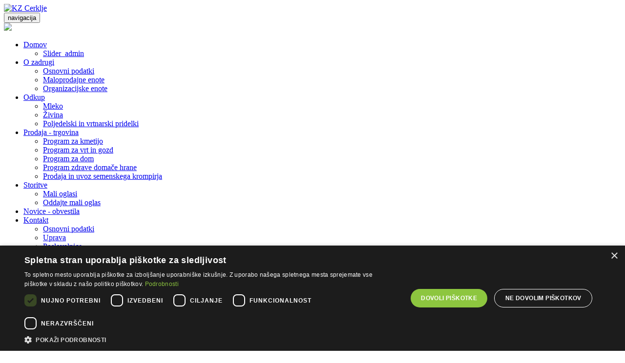

--- FILE ---
content_type: text/html; charset=utf-8
request_url: http://www.kzcerklje.si/Noviceobvestila/TabId/146/ArtMID/536/ArticleID/82/Akcija---Jata-Emona-Avgust.aspx
body_size: 35004
content:
<!DOCTYPE html>
<html  lang="sl-SI">
<head id="Head">
<!--*********************************************-->
<!-- DNN Platform - http://www.dnnsoftware.com   -->
<!-- Copyright (c) 2002-2015, by DNN Corporation -->
<!--*********************************************-->



<script>

// Define dataLayer and the gtag function.

window.dataLayer = window.dataLayer || [];

function gtag(){dataLayer.push(arguments);}
 

// IMPORTANT - DO NOT COPY/PASTE WITHOUT MODIFYING REGION LIST

// Set default consent for specific regions according to your requirements

gtag('consent', 'default', {

  'ad_storage': 'denied',

  'ad_user_data': 'denied',

  'ad_personalization': 'denied',

  'analytics_storage': 'denied',

 'regions':[<list of ISO 3166-2 region codes>]

});

// Set default consent for all other regions according to your requirements

gtag('consent', 'default', {

  'ad_storage': 'denied',

  'ad_user_data': 'denied',

  'ad_personalization': 'denied',

  'analytics_storage': 'denied'

});

</script>

<!--Banner script here!-->



    <meta content="text/html; charset=UTF-8" http-equiv="Content-Type" />
<meta name="REVISIT-AFTER" content="1 DAYS" />
<meta name="RATING" content="GENERAL" />
<meta name="RESOURCE-TYPE" content="DOCUMENT" />
<meta content="text/javascript" http-equiv="Content-Script-Type" />
<meta content="text/css" http-equiv="Content-Style-Type" />
<title>
	KZ Cerklje > Novice - obvestila
</title><meta id="MetaGenerator" name="GENERATOR" content="DotNetNuke " /><meta name="viewport" content="width=device-width, initial-scale=1.0, maximum-scale=1.0, user-scalable=0" /><meta id="MetaRobots" name="ROBOTS" content="INDEX, FOLLOW" /><link href="/Portals/_default/default.css?cdv=61" media="all" type="text/css" rel="stylesheet"/><link href="/Portals/_default/Containers/Stroka_Containers/container.css?cdv=61" media="all" type="text/css" rel="stylesheet"/><link href="/Portals/0/portal.css?cdv=61" media="all" type="text/css" rel="stylesheet"/><link href="/DesktopModules/EasyDNNNews/css/full_author_bio.css?cdv=61" media="all" type="text/css" rel="stylesheet"/><link href="/DesktopModules/EasyDNNNews/Templates/_default/NewsOne/NewsOne.css?cdv=61" media="all" type="text/css" rel="stylesheet"/><link href="/Portals/0/Skins/KZC-rwd2016/css/styles.css?cdv=61" media="all" type="text/css" rel="stylesheet"/><link href="/DesktopModules/EasyDNNNews/css/prettyPhoto.css?cdv=61" media="all" type="text/css" rel="stylesheet"/><script src="/Resources/libraries/jQuery/01_09_01/jquery.js?cdv=61" type="text/javascript"></script><script src="/Resources/libraries/jQuery-Migrate/01_02_01/jquery-migrate.js?cdv=61" type="text/javascript"></script><script src="/Resources/libraries/jQuery-UI/01_11_03/jquery-ui.js?cdv=61" type="text/javascript"></script>	<link id="CISS_module_544SideMenu" rel="stylesheet" type="text/css" href="/DesktopModules/CISS.SideMenu/Styles/VerticalNavSide/VerticalNavSide.css" /><link rel='SHORTCUT ICON' href='/Portals/0/favicon.ico?ver=2024-10-18-110106-663' type='image/x-icon' /><meta property="og:site_name" content="KZ Cerklje" /><meta property="og:title" content="Akcija - Jata Emona (Avgust)" /><meta property="og:url" content="http://www.kzcerklje.si/Noviceobvestila/TabId/146/ArtMID/536/ArticleID/82/Akcija---Jata-Emona-Avgust.aspx" /><script id="eds_jq1_8" src="/DesktopModules/EasyDNNNews/js/eds1.8.2.js" type="text/javascript" data-minor-version="2"></script></head>
<body id="Body">
    
<!-- Google tag (gtag.js) -->
<script async src="https://www.googletagmanager.com/gtag/js?id=G-PLY9B0PXBY"></script>
<script>
  window.dataLayer = window.dataLayer || [];
  function gtag(){dataLayer.push(arguments);}
  gtag('js', new Date());

  gtag('config', 'G-PLY9B0PXBY');
</script>

    <form method="post" action="/Noviceobvestila/TabId/146/ArtMID/536/ArticleID/82/Akcija---Jata-Emona-Avgust.aspx" id="Form" enctype="multipart/form-data">
<div class="aspNetHidden">
<input type="hidden" name="StylesheetManager_TSSM" id="StylesheetManager_TSSM" value="" />
<input type="hidden" name="ScriptManager_TSM" id="ScriptManager_TSM" value="" />
<input type="hidden" name="__EVENTTARGET" id="__EVENTTARGET" value="" />
<input type="hidden" name="__EVENTARGUMENT" id="__EVENTARGUMENT" value="" />
<input type="hidden" name="__VIEWSTATE" id="__VIEWSTATE" value="vz6YBhZEVJI8Lo3/D/J723d+O0C/NSzXxMwZtr5O3MMh9sP1lJ3B/p2wZkUqJCvxZQ5OOGNXW4H8fffSlNMZQJdUHzR3bfQNAXoS7913vQwnvWdCb663nScpz3n5F4KKak8mUvqhNYFP5HQj5apZmR/YAZNw77aN7IJN037iO9FLx++Dg0PMh37NtG1AhKN4cDlHTt4CqmP5qt0GfCTdIvWMuU0cLUePrXt1bIqIb/M7teMiShw1LeaREyCsmp2Vd/r9gMlGqUf6xxBEBjS/d9Q0wqaNTz6UBcWtna738u28D7SKIYjWLU/PCCxZ68DHsv/Dy8xlVcD5Hu5TqYsSSnyzVVCSglGWlKhXtnPvqmnYSQHHNnVonIdP5zJOVBlM7iljVpwVcWQa6z8iuGTDbJc8psMout/6BfC1ogBdJnrV6lbFnAztS6WhXdK/pKjG+fkhIdCNvzZMc0xlk+bPCqXVuVXB+HE/qas8nKtqz+LSlnqro/ph6gZDmchAIGRyTQfqceZTOYfjjy6XUCc59To/JDoQPsEX3Yqy+Aks/3h6JJ8u+fLI/w9afuk2i21ufwokeL89RG/iD5uiXdvzYLoe8sT529bQ33WtHZqqAczvm8K9++6isQJ6R8M8OSwnUVQF10DV+pFAhujNDtDONWDBRf2u00Bp3TY7ceoZvOERRFEedTm+CXjErn/r0477aWh/[base64]/quTki+VHm+8ndcV7E8tU0ZIVwWwib4YZeeR+R1sMFVnM7yHvWHmPfezJX4e1M48HpppEDvMcpwmooPTrz1se3rA72NWRwhfClOGd1VSbGN87o5NXd7XDaxvyCyLeekoefc0bdgWpiKFdXtSNYkjvIF3X50QRSUHn3Bwjt0KEXG+n6+4Md+2fVN/S5bCaBnwnpo1aKpPZhFQ3WUEhPAwul2DfJokb7CXs9Y5BMfdsluX40Iwrtix0on2KSWDY3AZp1j2pn0ShScex77zopctyFH2BZuZalhZR7I/JZx2pVGzN1cJXSBf7v02DGFaD+0T51cvvvZK60A1h/7GxSk6ACBIEp3/wcQbc2sM1hcQVykDLrnJlpoago8AI+Tu0OSnzymKzzk1lqPmT/EIY8RM5bZld/m/OXXMYA9+218dhQh/HdroAvkLwaizJoLzfVakj0DSgPIcJdSDINNl1VrDQwNtNuabhKYZzVrZRLwUCTZWZxmNX841oXuUmFBTkW5Zx8S78rppwVEqmY6mYn8Hh+CSwPEkxeFIDCRFzu0yuI1opExaWpMO0zI7tsMozKWfsUXx43s7nELaZMHRfHAFz21t5HFgdbY3oGiZ73eN1HLnX/jn/DSClsV35GCXDz2o9ToASNaYrwypLSaOitd07tsjFBahsDV9JK7qaOefnM037KS0XLiGA1or/bykkxRUoZuo35JQ/lC3XBqM9ZM0Euf2t5+ht3kItdGHc3XtbNfbEnW5ePy3blYGu7U3Nc1X3Hq9uWT/NU1jgME+Pojtb4tDVnHSD6ePaSyh+ZZmWr6aVn8DVk5SdZLxPF+VqSAMsO6YzaAq2kDgh0vYOauDDYcbcT+33oxKcnFJ76mhZFNsZXErmWTZkLEF4zwNIDvDvvQGWoQInh6qZD97bF5zVLFTHm7cDKN/eZ7RQ4EU6atG5viDo59QuowYtZrWwv8b9bWo1biGf3kYac3pk1/2GyME2o65ysl2AAAGV6qGMbWsvb6IboyL6+VBFWWacyL5Gf1oWb9QvBtmZXj11kRfD30Kc3Tu/Oi22gWZqGbSrQmr/VkoRjsAklJWmeMAXz/X70W85xms+afwaLSdNKjZEdZ5AFRDZ/WibnuZMgx8NQI9bqtz8c5vacCmJJcEvQNiAxZjPTfoHlLSToHfMX7B12j3DgABdDSOoLLK9wdJlXL9Bgf6EZyg1khWz8CPdqJz4BMaz91bMe6NtU1jGV/RrhVqyj4FFQpwKWpv/hNtKmp1r2iFH2uUzC2QiT1M+7tyu9xfH8X595cYpp0K0pBKmCmQtKhryoHntwRnitdce1jfuowBy5qEybQlsgDhxT19J5HWHPqK+nd0w00sNRflqVTVVQozmyfz1u0b2avqQXRFYdy3ZklUItsnmZ7vtPLd3c95eWxTv3mq8iXqbw4ZJRgth7/JKZBiN/1h70sqGe+WP8OFXWX6EBBgN2geLfFKqoQNYwVrilpWdqMoYKz2tMieZYPqlYqM9mUbF/QyuoOMSIuqqMAJLDPDgpZ5T+wx/fRfZZTYmHAjW107aGShx+n+jLFBFXH+XOy3BqlR2OTedZPNnuKzu+8zKCBZ6Ug4ytL5uQzlZs7ozcSE89nP7WNR2bbJCvWBnutu5XqO8SHPtBKJZVd2CWBza7LF6jc4kQD++/4XFniJU5De4aYEKmByMEQHgPRu3Y/Oqy9lbDCQxLVNtebIRG89eaRaOgdYCehqEXfZPGU2eSVXR6Gm7lTh28GPIJsjt6qwE8vskZlALoYNk+3zKzyXs6IWm5xMahHWDMGqO0lRignhVVQraos47NgaNlS5hV6rVAkruTj5wUX9ojj/LtplJuYmvrr4AMxuY92SD7RjkVPAxftVRsOluM3JjvSE7cfKUesozCX9tx5rmlC/qKZAUfikHIfJCW1VoY1eHH9/B5cls00JrnMaD+hIE4AXIWk+qUT8ehTBv5fiFB8q7jGp0FCVE5ubkFWxdx9o/x2VTnlGQ9sbYXMRBXmH2wKk6vtp/fqhleH7CvYS8i9M19LXvkGPEc1D4VR24EIeouqV21AyBgTakdGAZ8htOKUlWZpy0dfI04bWOKejt61QMQDraIJHKLnh7GXhUSWSamRy0c7VxuDBroAVew1/JSB5smJUOJTF6W/C+N87yXn0Xm//W5p4R5dJfs8x56yUFN7eEh+cnBf6DqJIu9Emyhd5Vi+jd3oQnIyp8hBxaD6ZvKpfYxiLNN8hEiGIl84NVpvDEuD1Eq5KIO60Q9KzfcYjoczDBkMDxTyiulzyaT2Rcvvw==" />
</div>

<script type="text/javascript">
//<![CDATA[
var theForm = document.forms['Form'];
if (!theForm) {
    theForm = document.Form;
}
function __doPostBack(eventTarget, eventArgument) {
    if (!theForm.onsubmit || (theForm.onsubmit() != false)) {
        theForm.__EVENTTARGET.value = eventTarget;
        theForm.__EVENTARGUMENT.value = eventArgument;
        theForm.submit();
    }
}
//]]>
</script>


<script src="/WebResource.axd?d=3NXpjjB3w8AXQZxPhXnhBKbO77-SnnGYu2fT9XFm39iS5G3entqno430_vzYplHRk1L-HoplTGCL5RNw0&amp;t=637814696020000000" type="text/javascript"></script>


<script src="/DesktopModules/EasyDNNNews/js/jquery.prettyPhoto.js" type="text/javascript"></script>
<script src="/DesktopModules/EasyDNNNews/js/swfobject.js" type="text/javascript"></script>
<script src="/DesktopModules/EasyDNNNews/js/jquery.cookie.js" type="text/javascript"></script>
<script type="text/javascript">
//<![CDATA[
var __cultureInfo = {"name":"sl-SI","numberFormat":{"CurrencyDecimalDigits":2,"CurrencyDecimalSeparator":",","IsReadOnly":false,"CurrencyGroupSizes":[3],"NumberGroupSizes":[3],"PercentGroupSizes":[3],"CurrencyGroupSeparator":".","CurrencySymbol":"€","NaNSymbol":"NaN","CurrencyNegativePattern":8,"NumberNegativePattern":1,"PercentPositivePattern":0,"PercentNegativePattern":0,"NegativeInfinitySymbol":"-neskončnost","NegativeSign":"-","NumberDecimalDigits":2,"NumberDecimalSeparator":",","NumberGroupSeparator":".","CurrencyPositivePattern":3,"PositiveInfinitySymbol":"neskončnost","PositiveSign":"+","PercentDecimalDigits":2,"PercentDecimalSeparator":",","PercentGroupSeparator":".","PercentSymbol":"%","PerMilleSymbol":"‰","NativeDigits":["0","1","2","3","4","5","6","7","8","9"],"DigitSubstitution":1},"dateTimeFormat":{"AMDesignator":"","Calendar":{"MinSupportedDateTime":"\/Date(-62135596800000)\/","MaxSupportedDateTime":"\/Date(253402297199999)\/","AlgorithmType":1,"CalendarType":1,"Eras":[1],"TwoDigitYearMax":2029,"IsReadOnly":false},"DateSeparator":".","FirstDayOfWeek":1,"CalendarWeekRule":0,"FullDateTimePattern":"d. MMMM yyyy H:mm:ss","LongDatePattern":"d. MMMM yyyy","LongTimePattern":"H:mm:ss","MonthDayPattern":"d. MMMM","PMDesignator":"","RFC1123Pattern":"ddd, dd MMM yyyy HH\u0027:\u0027mm\u0027:\u0027ss \u0027GMT\u0027","ShortDatePattern":"d.M.yyyy","ShortTimePattern":"H:mm","SortableDateTimePattern":"yyyy\u0027-\u0027MM\u0027-\u0027dd\u0027T\u0027HH\u0027:\u0027mm\u0027:\u0027ss","TimeSeparator":":","UniversalSortableDateTimePattern":"yyyy\u0027-\u0027MM\u0027-\u0027dd HH\u0027:\u0027mm\u0027:\u0027ss\u0027Z\u0027","YearMonthPattern":"MMMM yyyy","AbbreviatedDayNames":["ned","pon","tor","sre","čet","pet","sob"],"ShortestDayNames":["ne","po","to","sr","če","pe","so"],"DayNames":["nedelja","ponedeljek","torek","sreda","četrtek","petek","sobota"],"AbbreviatedMonthNames":["jan","feb","mar","apr","maj","jun","jul","avg","sep","okt","nov","dec",""],"MonthNames":["januar","februar","marec","april","maj","junij","julij","avgust","september","oktober","november","december",""],"IsReadOnly":false,"NativeCalendarName":"gregorijanski koledar","AbbreviatedMonthGenitiveNames":["jan","feb","mar","apr","maj","jun","jul","avg","sep","okt","nov","dec",""],"MonthGenitiveNames":["januar","februar","marec","april","maj","junij","julij","avgust","september","oktober","november","december",""]},"eras":[1,"našega štetja",null,0]};//]]>
</script>

<script src="/Telerik.Web.UI.WebResource.axd?_TSM_HiddenField_=ScriptManager_TSM&amp;compress=1&amp;_TSM_CombinedScripts_=%3b%3bSystem.Web.Extensions%2c+Version%3d4.0.0.0%2c+Culture%3dneutral%2c+PublicKeyToken%3d31bf3856ad364e35%3asl-SI%3a9ddf364d-d65d-4f01-a69e-8b015049e026%3aea597d4b%3ab25378d2" type="text/javascript"></script>
<div class="aspNetHidden">

	<input type="hidden" name="__VIEWSTATEGENERATOR" id="__VIEWSTATEGENERATOR" value="CA0B0334" />
	<input type="hidden" name="__VIEWSTATEENCRYPTED" id="__VIEWSTATEENCRYPTED" value="" />
	<input type="hidden" name="__EVENTVALIDATION" id="__EVENTVALIDATION" value="T16Rq1xmUofJshM1Tf2Wry619EjpPrkojHGWOVynnz55m++jiMy99o+hGWohOiGS8xdk/oISFfj3/dlMiX23bD598NupjZeCjKwyXLdIT8lmRAlYwDAOOzg5Rs/ZwG8qxP3krDmu7UP83E/a1cC1IexIVWHen5dg2tDmPXSd8ySZCLtndYS9YAZLUjyVLpMO+sYdEKxNORImG7N3" />
</div><script src="/js/dnn.modalpopup.js?cdv=61" type="text/javascript"></script><script src="/js/dnncore.js?cdv=61" type="text/javascript"></script><script src="/Portals/0/Skins/KZC-rwd2016/js/bootstrap.min.js?cdv=61" type="text/javascript"></script><script src="/Resources/Shared/Scripts/jquery/jquery.hoverIntent.min.js?cdv=61" type="text/javascript"></script><script src="/Portals/0/Skins/KZC-rwd2016/js/jquery.bxslider.min.js?cdv=61" type="text/javascript"></script><script src="/Portals/0/Skins/KZC-rwd2016/js/sitemaster.js?cdv=61" type="text/javascript"></script><script type="text/javascript">
//<![CDATA[
Sys.WebForms.PageRequestManager._initialize('ScriptManager', 'Form', ['tdnn$ctr536$ViewEasyDNNNewsMain$ctl00$upHeader','dnn_ctr536_ViewEasyDNNNewsMain_ctl00_upHeader','tdnn$ctr536$ViewEasyDNNNewsMain$ctl00$upArticle','dnn_ctr536_ViewEasyDNNNewsMain_ctl00_upArticle','tdnn$ctr536$ViewEasyDNNNewsMain$ctl00$upPanelComments','dnn_ctr536_ViewEasyDNNNewsMain_ctl00_upPanelComments'], [], [], 90, '');
//]]>
</script>

        
        
         	
    
<script type="text/javascript" charset="UTF-8" src="//cdn.cookie-script.com/s/47fa2c1d9d3c700de5d0491a31b3870c.js"></script>
	
    <header id="siteHead">
        <div class="sh-top">
            <div class="container">
                <aside id="siteLogo">
                    <a id="dnn_dnnLOGO_hypLogo" title="KZ Cerklje" href="http://www.kzcerklje.si/Domov.aspx"><img id="dnn_dnnLOGO_imgLogo" src="/Portals/0/kzc_newlogo2.png?ver=2024-10-18-082404-327" alt="KZ Cerklje" /></a>
                </aside>
                <aside id="headRight">
                    <button id="PullNav" class="c-hamburger c-hamburger--htx"><span>navigacija</span></button>
                    <a class="hr-button" target="_blank" href="https://www.facebook.com/KZ-Cerklje-238347196516547"><i class="icon-facebook-2"></i></a>

                    <div class="hr-boniteta hidden-xs hidden-sm"><a href="/Ozadrugi/Nazivaktivnosti.aspx"><img src="/Portals/0/Skins/KZC-rwd2016/img/program-razvoja-podezelja.png" /></a></div>
                </aside>
            </div>
        </div>
        <div class="sh-bottom">
            <div class="container">
                <ul class="siteNavigation">
	
	<li class="item first haschild">
		
			<a target="" href="http://www.kzcerklje.si/Domov.aspx">Domov</a>
		
			<div class="nsdm-more"><i class="icon-plus-circle-1"></i><i class="icon-minus-circle-1"></i></div>
			<ul class="nsdm-menu">
				
	<li class="item first last">
					
			<a class="subLink" target="" href="http://www.kzcerklje.si/Domov/Slider_admin.aspx">Slider_admin</a>
		
	</li>

			</ul>
		
	</li>

	<li class="item haschild">
		
			<a target="" href="http://www.kzcerklje.si/Ozadrugi.aspx">O zadrugi</a>
		
			<div class="nsdm-more"><i class="icon-plus-circle-1"></i><i class="icon-minus-circle-1"></i></div>
			<ul class="nsdm-menu">
				
	<li class="item first">
					
			<a class="subLink" target="" href="http://www.kzcerklje.si/Ozadrugi/Osnovnipodatki.aspx">Osnovni podatki</a>
		
	</li>
	
	<li class="item">
					
			<a class="subLink" target="" href="http://www.kzcerklje.si/Ozadrugi/Maloprodajneenote.aspx">Maloprodajne enote</a>
		
	</li>
	
	<li class="item last">
					
			<a class="subLink" target="" href="http://www.kzcerklje.si/Ozadrugi/Organizacijskeenote.aspx">Organizacijske enote</a>
		
	</li>

			</ul>
		
	</li>

	<li class="item haschild">
		
			<a target="" href="http://www.kzcerklje.si/Odkup.aspx">Odkup</a>
		
			<div class="nsdm-more"><i class="icon-plus-circle-1"></i><i class="icon-minus-circle-1"></i></div>
			<ul class="nsdm-menu">
				
	<li class="item first">
					
			<a class="subLink" target="" href="http://www.kzcerklje.si/Odkup/Mleko.aspx">Mleko</a>
		
	</li>
	
	<li class="item">
					
			<a class="subLink" target="" href="http://www.kzcerklje.si/Odkup/Živina.aspx">Živina</a>
		
	</li>
	
	<li class="item last">
					
			<a class="subLink" target="" href="http://www.kzcerklje.si/Odkup/Poljedelskiinvrtnarskipridelki.aspx">Poljedelski in vrtnarski pridelki</a>
		
	</li>

			</ul>
		
	</li>

	<li class="item haschild">
		
			<a target="" href="http://www.kzcerklje.si/Prodajatrgovina.aspx">Prodaja - trgovina</a>
		
			<div class="nsdm-more"><i class="icon-plus-circle-1"></i><i class="icon-minus-circle-1"></i></div>
			<ul class="nsdm-menu">
				
	<li class="item first">
					
			<a class="subLink" target="" href="http://www.kzcerklje.si/Prodajatrgovina/Programzakmetijo.aspx">Program za kmetijo</a>
		
	</li>
	
	<li class="item">
					
			<a class="subLink" target="" href="http://www.kzcerklje.si/Prodajatrgovina/Programzavrtingozd.aspx">Program za vrt in gozd</a>
		
	</li>
	
	<li class="item">
					
			<a class="subLink" target="" href="http://www.kzcerklje.si/Prodajatrgovina/Programzadom.aspx">Program za dom</a>
		
	</li>
	
	<li class="item">
					
			<a class="subLink" target="" href="http://www.kzcerklje.si/Prodajatrgovina/Programzdravedomačehrane.aspx">Program zdrave domače hrane</a>
		
	</li>
	
	<li class="item last">
					
			<a class="subLink" target="" href="http://www.kzcerklje.si/Prodajatrgovina/Prodajainuvozsemenskegakrompirja.aspx">Prodaja in uvoz semenskega krompirja</a>
		
	</li>

			</ul>
		
	</li>

	<li class="item haschild">
		
			<a target="" href="http://www.kzcerklje.si/Storitve.aspx">Storitve</a>
		
			<div class="nsdm-more"><i class="icon-plus-circle-1"></i><i class="icon-minus-circle-1"></i></div>
			<ul class="nsdm-menu">
				
	<li class="item first">
					
			<a class="subLink" target="" href="http://www.kzcerklje.si/Storitve/Malioglasi.aspx">Mali oglasi</a>
		
	</li>
	
	<li class="item last">
					
			<a class="subLink" target="" href="http://www.kzcerklje.si/Storitve/Oddajtemalioglas.aspx">Oddajte mali oglas</a>
		
	</li>

			</ul>
		
	</li>

	<li class="item selected">
		
			<a target="" href="http://www.kzcerklje.si/Noviceobvestila.aspx">Novice - obvestila</a>
		
	</li>

	<li class="item haschild">
		
			<a target="" href="http://www.kzcerklje.si/Kontakt/Osnovnipodatki.aspx">Kontakt</a>
		
			<div class="nsdm-more"><i class="icon-plus-circle-1"></i><i class="icon-minus-circle-1"></i></div>
			<ul class="nsdm-menu">
				
	<li class="item first">
					
			<a class="subLink" target="" href="http://www.kzcerklje.si/Kontakt/Osnovnipodatki.aspx">Osnovni podatki</a>
		
	</li>
	
	<li class="item">
					
			<a class="subLink" target="" href="http://www.kzcerklje.si/Kontakt/Uprava.aspx">Uprava</a>
		
	</li>
	
	<li class="item last">
					
			<a class="subLink" target="" href="http://www.kzcerklje.si/Kontakt/Poslovalnice.aspx">Poslovalnice</a>
		
	</li>

			</ul>
		
	</li>

	<li class="item">
		
			<a target="_blank" href="https://trgovina.kzcerklje.si/">Spletna trgovina</a>
		
	</li>

	<li class="item last">
		
			<a target="" href="http://www.kzcerklje.si/Karticazaupanja.aspx">Kartica zaupanja</a>
		
	</li>

</ul>




</nav>
            </div>
        </div>
    </header>
    
    <section id="siteSlider">
        <div id="dnn_SliderPane" class="pane DNNEmptyPane"></div>
    </section>
    
    <section id="siteNews">
    	<div class="container">
        	<div class="gridWrapper">
            	<div class="gridLeft">
                	<div id="dnn_LeftTopPane" class="pane"><div class="DnnModule DnnModule-CISSSideMenu DnnModule-544" style="z-index:904"><a name="544"></a><div id="dnn_ctr544_ContentPane"><!-- Start_Module_544 --><div id="dnn_ctr544_ModuleContent" class="DNNModuleContent ModCISSSideMenuC">
	<!-- Menu generated by Navigation Suite (ver 4.50)  for DotNetNuke , www.dnn360.net,  --><script language="javascript" type="text/javascript">
		//<![CDATA[

	 var curbgColor;
	   function activeV1 (obj,color) {	curbgColor=obj.bgColor;	obj.bgColor=color;}
          function deactiveV1(obj) {obj.bgColor=curbgColor;}

          function ItemMinimizeV1(Name) {
			var MItem=document.getElementById (Name);	

	    if (MItem!=null){
	
					if (MItem.style.display=='') {
						MItem.style.display='none';			
					}
				else {
					MItem.style.display='';			
				}
	}}
	
//]]>
        </script>
<div class="SideNav">
  <div class="Level1">
    <a href="http://www.kzcerklje.si/Domov.aspx">Domov</a>
  </div>
  <div class="Level1">
    <a href="http://www.kzcerklje.si/Ozadrugi.aspx">O zadrugi</a>
  </div>
  <div class="Level1">
    <a href="http://www.kzcerklje.si/Odkup.aspx">Odkup</a>
  </div>
  <div class="Level1">
    <a href="http://www.kzcerklje.si/Prodajatrgovina.aspx">Prodaja - trgovina</a>
  </div>
  <div class="Level1">
    <a href="http://www.kzcerklje.si/Storitve.aspx">Storitve</a>
  </div>
  <div class="Level1">
    <a class="ActiveItem" href="http://www.kzcerklje.si/Noviceobvestila.aspx">Novice - obvestila</a>
  </div>
  <div class="Level1">
    <a href="http://www.kzcerklje.si/Kontakt/Osnovnipodatki.aspx">Kontakt</a>
  </div>
  <div class="Level1">
    <a href="https://trgovina.kzcerklje.si/">Spletna trgovina</a>
  </div>
  <div class="Level1">
    <a href="http://www.kzcerklje.si/Karticazaupanja.aspx">Kartica zaupanja</a>
  </div>
</div>
</div><!-- End_Module_544 --></div>
</div></div>
                    <div id="dnn_LeftPane" class="pane DNNEmptyPane"></div>
                    <div id="dnn_LeftBottomPane" class="pane DNNEmptyPane"></div>
                </div>
                <div class="gridRight">
                	<div id="dnn_ContentPane" class="pane"><div class="DnnModule DnnModule-EasyDNNnews DnnModule-536"><a name="536"></a>



<div class="ContainerStroka_Wrapper">
	<div class="ContainerStroka_Title">
    	<h2><span id="dnn_ctr536_dnnTitle_titleLabel" class="Head">Novice in obvestila</span>


</h2>
    </div>
    <div class="ContainerStroka_Content">
    	<div id="dnn_ctr536_ContentPane"><!-- Start_Module_536 --><div id="dnn_ctr536_ModuleContent" class="DNNModuleContent ModEasyDNNnewsC">
	
<script type="text/javascript">
	eds1_8(document).ready(function ($) {
		$("a[rel^='ednprettyPhoto']").prettyPhoto({
			animationSpeed: 'normal',
			slideshow: false,
			autoplay_slideshow: false,
			overlay_gallery: false,
			padding: 80,
			opacity: 0.8,
			showTitle: true,
			allowresize: true,
			hideflash: true,
			wmode: 'opaque',
			autoplay: true,
			modal: false,
			counter_separator_label: '/',
			theme: 'light_rounded',
			callback: function () { }
		});
	});

	function pageLoad(sender, args) {
		if (args.get_isPartialLoad()) {
			eds1_8(document).ready(function ($) {
				$("a[rel^='ednprettyPhoto']").prettyPhoto({
					animationSpeed: 'normal',
					slideshow: false,
					autoplay_slideshow: false,
					overlay_gallery: false,
					padding: 80,
					opacity: 0.8,
					showTitle: true,
					hideflash: true,
					wmode: 'opaque',
					autoplay: true,
					modal: false,
					allowresize: true,
					counter_separator_label: '/',
					theme: 'light_rounded',
					callback: function () { }
				});
			});
		}
	}
	function setFocusComment() {
			var item = document.getElementById('dnn_ctr536_ViewEasyDNNNewsMain_ctl00_tbAddCommentName');
			if(item)
			{
			document.getElementById('dnn_ctr536_ViewEasyDNNNewsMain_ctl00_lbAddComment').focus();
			document.getElementById('dnn_ctr536_ViewEasyDNNNewsMain_ctl00_tbAddCommentName').focus();
			}
			else 
			{
			document.getElementById('dnn_ctr536_ViewEasyDNNNewsMain_ctl00_lbAddComment').focus();
			document.getElementById('dnn_ctr536_ViewEasyDNNNewsMain_ctl00_tbAddComment').focus();
		}
	}
</script>

<div id="EDN_NewsOne" class="news">
	
	
	<div id="dnn_ctr536_ViewEasyDNNNewsMain_ctl00_pnlViewArticle">
		
		
		
		
		
	<div class="article details">
    	<h2>Akcija - Jata Emona (Avgust)</h2>
        
        <div class="NewsImageT" style="display:none;">
				
				
				

		</div>

    <div class="PublishNewsDate">4. avgust 2016</div>

		
		
		
		
	<div class="NewsContentText"><p style="text-align: justify;"><span style="font-family: Verdana;">V mesecu&nbsp;avgustu 2016 smo se skupaj z</span><strong><span style="font-family: Verdana;"> JATO EMONO</span></strong><span style="font-family: Verdana;"> odločili, da bomo v vseh na&scaron;ih trgovinah in tranzitu pripravili akcijo </span><strong><span style="color: #000000; font-family: Verdana;">mlečnega nadomestka <strong>DENKAMILK
TOP</strong> S</span></strong><span style="color: #000000; font-family: Verdana;"> </span><span style="color: #000000; font-family: Verdana;">ter krmila</span><strong><strong><span style="color: #000000; font-family: Verdana;"> TL STARTER.</span></strong></strong></p>
<p style="text-align: justify;"><span style="font-family: Verdana;">Akcija velja med</span><strong><span style="font-family: Verdana;"> 1.8.2016</span></strong><span style="font-family: Verdana;"> in</span><strong><span style="font-family: Verdana;"> 31.8.2016</span></strong><span style="font-family: Verdana;">.</span></p>
<p style="text-align: justify;"><strong><strong><em><span style="font-family: Verdana;">Vabljeni v </span></em></strong></strong><a href="http://www.kzcerklje.si/Ozadrugi/Maloprodajneenote.aspx"><span style="color: #92d050; text-decoration: underline;"><strong><em><span style="font-family: Verdana;">na&scaron;e poslovalnice</span></em></strong></span></a><strong><em><em><strong><em><span style="font-family: Verdana;">!</span></em></strong></em></em></strong></p>
    <p><div class="article_documents"><h2>Dokumenti:</h2><ul><li class="EDNdocument"><img alt="" src="/DesktopModules/EasyDNNNews/DocumentIcons/default.png" class="document_icon" /><a href="/Portals/0/EasyDNNNewsDocuments/82/AKCIJA JATA EMONA AVGUST 2016 (1).pdf                                                                                                                                                                                                                                                                                                                                                                                                                                            " >Jata Emona - Avgust 2016</a> <span></span></li></ul></div></p>
    </div>
    
    

		
		

		
		
		<div id="dnn_ctr536_ViewEasyDNNNewsMain_ctl00_pnlArticelImagesGallery" class="edn_article_gallery">
			
			<ul>
				
			</ul>
		
		</div>
		
		<script type="text/javascript">
			eds1_8(document).ready(function ($) {
				var $rate_it = $("#EDN_NewsOne .EDN_article_rateit");
				$rate_it.bind('rated reset', function (e) {
						var ri = $(this);
						var value = ri.rateit('value');
						var articleid = 82;
						$rate_it.rateit('readonly', true);
						ri.rateit('readonly', true);
						$.cookie("EDNA-182", "true");
						document.getElementById("dnn_ctr536_ViewEasyDNNNewsMain_ctl00_hfRate").value= value;
						$.ajax(
						{
							url: "/DesktopModules/EasyDNNNews/Rater.aspx",
							type: "POST",
							data: {artid: articleid, rating: value},
							success: function (data)
							{
								ri.siblings('.current_rating').text(data);
							}
						});
					})
					.rateit('value', document.getElementById("dnn_ctr536_ViewEasyDNNNewsMain_ctl00_hfRate").value)
					.rateit('readonly',$.cookie("EDNA-182"))
					.rateit('step',1);
			});
		</script>
		<input type="hidden" name="dnn$ctr536$ViewEasyDNNNewsMain$ctl00$hfRate" id="dnn_ctr536_ViewEasyDNNNewsMain_ctl00_hfRate" value=" .000" />
		<script type="text/javascript">
		// <![CDATA[
			eds1_8(function ($) {
				$('#dnn_ctr536_ViewEasyDNNNewsMain_ctl00_upPanelComments').on('click', '#dnn_ctr536_ViewEasyDNNNewsMain_ctl00_lbAddComment', function () {
					var $lbAddComment = $('#dnn_ctr536_ViewEasyDNNNewsMain_ctl00_lbAddComment'),
						noErrors = true,

						$authorNameInput = $('#dnn_ctr536_ViewEasyDNNNewsMain_ctl00_tbAddCommentName'),
						$authorEmailInput = $('#dnn_ctr536_ViewEasyDNNNewsMain_ctl00_tbAddCommentEmail'),

						authorName,
						authorEmail,
						comment = $('#dnn_ctr536_ViewEasyDNNNewsMain_ctl00_tbAddComment').val(),

						$noAuthorName = $('#dnn_ctr536_ViewEasyDNNNewsMain_ctl00_lblAddCommentNameError'),
						$noAuthorEmail = $('#dnn_ctr536_ViewEasyDNNNewsMain_ctl00_lblAddCommentEmailError'),
						$authorEmailNotValid = $('#dnn_ctr536_ViewEasyDNNNewsMain_ctl00_lblAddCommentEmailValid'),
						$noComment = $('#dnn_ctr536_ViewEasyDNNNewsMain_ctl00_lblAddCommentError'),

						emailRegex = /^(([^<>()[\]\\.,;:\s@\"]+(\.[^<>()[\]\\.,;:\s@\"]+)*)|(\".+\"))@((\[[0-9]{1,3}\.[0-9]{1,3}\.[0-9]{1,3}\.[0-9]{1,3}\])|(([a-zA-Z\-0-9]+\.)+[a-zA-Z]{2,}))$/;

					if ($lbAddComment.data('disable'))
						return false;

					if ($authorNameInput.length > 0) {
						authorName = $authorNameInput.val();

						$noAuthorName.css('display', 'none');

						if (authorName == '') {
							$noAuthorName.css('display', 'block');
							noErrors = false;
						}
					}

					if ($authorEmailInput.length > 0) {
						authorEmail = $authorEmailInput.val();

						$noAuthorEmail.css('display', 'none');
						$authorEmailNotValid.css('display', 'none');

						if (authorEmail == '') {
							$noAuthorEmail.css('display', 'block');
							noErrors = false;
						} else if (!emailRegex.test(authorEmail)) {
							$authorEmailNotValid.css('display', 'block');
							noErrors = false;
						}
					}

					if (comment == '') {
						$noComment.css('display', 'block');
						noErrors = false;
					} else
						$noComment.css('display', 'none');

					if (noErrors)
						$lbAddComment.data('disable', true);
					else
						return false;
				});
			});
		//*/ ]]>
		</script>
		<div id="dnn_ctr536_ViewEasyDNNNewsMain_ctl00_upPanelComments">
			
				
				
				<input type="hidden" name="dnn$ctr536$ViewEasyDNNNewsMain$ctl00$hfReplayToComment" id="dnn_ctr536_ViewEasyDNNNewsMain_ctl00_hfReplayToComment" />
			
		</div>
		
		
	</div>

	
	</div>
	
</div>


<input type="hidden" name="dnn$ctr536$ViewEasyDNNNewsMain$ctl00$hfViewed" id="dnn_ctr536_ViewEasyDNNNewsMain_ctl00_hfViewed" />

<script src="/DesktopModules/EasyDNNNews/js/jquery.rateit.js" type="text/javascript"></script>




</div><!-- End_Module_536 --></div>
    </div>
</div></div></div>
                </div>
            </div>
        </div>
    </section>
    
    <section id="siteOnTeaser">
    	<div class="container">
        	<div id="dnn_MiddleContentPane" class="pane DNNEmptyPane"></div>
        </div>
    </section>
    
    <section id="siteGreenTeaser">
    	<div class="container">
        	<div class="row">
            	<div class="col-md-6">
                	<div id="dnn_GreenLeftPane" class="pane DNNEmptyPane"></div>
                </div>
                <div class="col-md-6">
                	<div id="dnn_GreenRightPane" class="pane DNNEmptyPane"></div>
                </div>
            </div>
        </div>
    </section>
    
    <footer id="siteFooter">
        	<div class="sf-left">
            	<div class="footer-pane">
                	<div id="dnn_FooterLeftPane" class="pane"><div class="DnnModule DnnModule-DNN_HTML DnnModule-537"><a name="537"></a><div id="dnn_ctr537_ContentPane"><!-- Start_Module_537 --><div id="dnn_ctr537_ModuleContent" class="DNNModuleContent ModDNNHTMLC">
	<div id="dnn_ctr537_HtmlModule_lblContent" class="Normal">
	<a class="fp-logo" href="/"><img alt="" src="/portals/0/Skins/KZC-rwd2016/img/kz_cerklje_logo.png" /></a>
<div class="fp-details">
<h4>Kmetijska zadruga<br />
Cerklje <span>z.o.o.</span></h4>
<p>Slovenska cesta 2<br />
4207 Cerklje</p>
<p>Telefon:   04 252 90 10<br />
E-po&scaron;ta:   <a href="mailto:info@kzcerklje.si">info@kzcerklje.si</a></p>
<a class="hr-button" target="_blank" href="https://www.facebook.com/KZ-Cerklje-238347196516547"><em class="icon-facebook-2"></em></a>
</div>
</div>

</div><!-- End_Module_537 --></div>
</div></div>
                    <div class="fp-copyright">
                        <div><span id="dnn_dnnCOPYRIGHT_lblCopyright" class="SkinObject">&copy 2026 Kmetijska zadruga Cerklje z.o.o. - vse pravice pridržane</span>
</div>
                        <div>
                            <a href="/Domov/Izjavaozasebnosti.aspx">Izjava o zasebnosti</a>
                            <span>|</span>
                            <a href="/Domov/Kazalostrani.aspx">Kazalo strani</a>
                            <span>|</span>
                            <a id="dnn_dnnLOGIN_loginLink" title="Prijava" class="SkinObject" rel="nofollow" onclick="return dnnModal.show(&#39;http://www.kzcerklje.si/login.aspx?ReturnUrl=/Noviceobvestila/TabId/146/ArtMID/536/ArticleID/82/Akcija---Jata-Emona-Avgust.aspx&amp;popUp=true&#39;,/*showReturn*/true,300,650,true,&#39;&#39;)" href="http://www.kzcerklje.si/login.aspx?ReturnUrl=%2fNoviceobvestila%2fTabId%2f146%2fArtMID%2f536%2fArticleID%2f82%2fAkcija---Jata-Emona-Avgust.aspx">Prijava</a>

                            <span>|</span>
                            Izvedba: <a href="/Domov/Oavtorjih.aspx">Skupina stroka.si</a>
                        </div>
                    </div>
  
                    <div class="fp-boniteta"><a href="/Ozadrugi/Nazivaktivnosti.aspx"><img src="/Portals/0/Skins/KZC-rwd2016/img/program-razvoja-podezelja_footer.png" /></a></div>
                </div>
            </div>
            <div class="sf-right">
            	<div class="pane" id="MapPane">
                    <div class="MapPaneHolder">
                        <div class="mph-image"></div>
                        <div class="mph-iframe">
                            <iframe src="https://www.google.com/maps/embed?pb=!1m18!1m12!1m3!1d3901.685577912694!2d14.483886872706062!3d46.252050145925814!2m3!1f0!2f0!3f0!3m2!1i1024!2i768!4f13.1!3m3!1m2!1s0x477ab432d62c4a1f%3A0xf6c79b412b6b037e!2sKmetijska+zadruga+Cerklje%2C+z.o.o.!5e0!3m2!1ssl!2ssi!4v1466595279984" width="100%" height="600" frameborder="0" style="border:0" allowfullscreen></iframe>
                        </div>
                    </div>
                </div>
            </div>
    </footer>

    
<!--CDF(Css|/Portals/0/Skins/KZC-rwd2016/css/styles.css?cdv=61)-->

<!--CDF(Javascript|/Portals/0/Skins/KZC-rwd2016/js/bootstrap.min.js?cdv=61)-->
<!--CDF(Javascript|/Portals/0/Skins/KZC-rwd2016/js/jquery.bxslider.min.js?cdv=61)-->

<!--CDF(Javascript|/Portals/0/Skins/KZC-rwd2016/js/sitemaster.js?cdv=61)-->
<!--CDF(Javascript|/Resources/Shared/Scripts/jquery/jquery.hoverIntent.min.js?cdv=61)-->
        <input name="ScrollTop" type="hidden" id="ScrollTop" />
        <input name="__dnnVariable" type="hidden" id="__dnnVariable" autocomplete="off" />
        
    
<script type="text/javascript" src="/Resources/Shared/scripts/initWidgets.js" ></script></form>
    
    
</body>
</html>